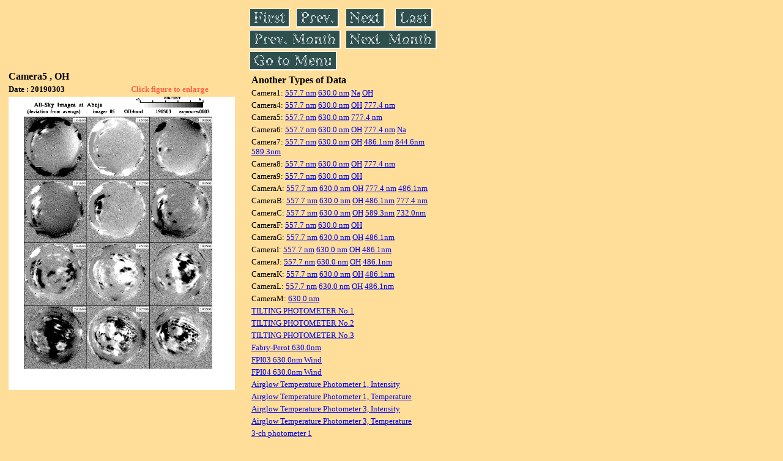

--- FILE ---
content_type: text/html
request_url: https://stdb2.isee.nagoya-u.ac.jp/omti/data/daily/cam5/2019/C53_190303.html
body_size: 8993
content:
<HTML><HEAD><TITLE>C53_190303</TITLE></HEAD>
<BODY BGCOLOR="#FFDE99">
<TABLE WIDTH=720>
<TR>

<TD WIDTH=370>
<TABLE WIDTH=370>
<TR><TH COLSPAN="2" ALIGN="LEFT"><B><FONT SIZE=3>Camera5 , OH</FONT></B></TH></TR>
<TR>
<TH ALIGN="LEFT"><FONT SIZE=2>Date : 20190303 </FONT></TH>
<TH><FONT SIZE=2 COLOR="#FF6347"> Click figure to enlarge</FONT></TH>
</TR>
<TR><TH COLSPAN="2" ALIGN="LEFT">
<A HREF="../../../html/cam5/2019/C53_190303.html" TARGET="TOP"><IMG SRC="../../../gif/cam5/2019/C53_190303.gif" WIDTH=370></A></TH></TR>
</TABLE>
</TD>

<TD WIDTH=300 VALIGN=LEFT,TOP>
<TABLE WIDTH="100%">
<TR>
<TD ALIGN="LEFT"><A HREF="C53_190301.html"><IMG SRC="../../../images/first.gif" ALT="First"BORDER="0"></A></TD>
<TD ALIGN="LEFT"><A HREF="C53_190302.html"><IMG SRC="../../../images/prev.gif" ALT="Previous"BORDER="0"></A></TD>
<TD ALIGN="LEFT"><A HREF="C53_190304.html"><IMG SRC="../../../images/next.gif" ALT="Next"BORDER="0"></A></TD>
<TD ALIGN="LEFT"><A HREF="C53_190331.html"><IMG SRC="../../../images/last.gif" ALT="Last"BORDER="0"></A></TD>
</TR>
<TR>
<TH COLSPAN="2" ALIGN="LEFT">
<A HREF="C53_190205.html"><IMG SRC="../../../images/pmonth.gif" ALT="Previous Month"BORDER="0"></A>
</TH>
<TH COLSPAN="2" ALIGN="LEFT">
<A HREF="C53_190403.html"><IMG SRC="../../../images/nmonth.gif" ALT="Next Month"BORDER="0"></A>
</TH>
</TR>
<TR><TH COLSPAN="4" ALIGN="LEFT">
<A HREF="../../../data.html"><IMG SRC="../../../images/menu.gif" BORDER="0"></A>
</TH>
</TR><TR>
<TH COLSPAN="4" ALIGN="LEFT">
<TABLE>
<TR><TD>
<B><FONT SIZE=3>Another Types of Data</FONT></B>
</TD></TR><TR><TD> <FONT SIZE=2> Camera1: 
<A HREF="../../cam1/2019/C11_190303.html"target="_blank">
  557.7 nm</A>
<A HREF="../../cam1/2019/C12_190303.html"target="_blank">
  630.0 nm</A>
<A HREF="../../cam1/2019/C14_190303.html"target="_blank">
  Na</A>
<A HREF="../../cam1/2019/C13_190303.html"target="_blank">
  OH</A>
</FONT></TD></TR>
<TR><TD> <FONT SIZE=2> Camera4: 
<A HREF="../../cam4/2019/C41_190303.html"target="_blank">
  557.7 nm</A>
<A HREF="../../cam4/2019/C42_190303.html"target="_blank">
  630.0 nm</A>
<A HREF="../../cam4/2019/C43_190303.html"target="_blank">
  OH</A>
<A HREF="../../cam4/2019/C44_190303.html"target="_blank">
  777.4 nm</A>
</FONT></TD></TR>
<TR><TD> <FONT SIZE=2> Camera5: 
<A HREF="../../cam5/2019/C51_190303.html"target="_blank">
  557.7 nm</A>
<A HREF="../../cam5/2019/C52_190303.html"target="_blank">
  630.0 nm</A>
<A HREF="../../cam5/2019/C54_190303.html"target="_blank">
  777.4 nm</A>
</FONT></TD></TR>
<TR><TD> <FONT SIZE=2> Camera6: 
<A HREF="../../cam6/2019/C61_190303.html"target="_blank">
  557.7 nm</A>
<A HREF="../../cam6/2019/C62_190303.html"target="_blank">
  630.0 nm</A>
<A HREF="../../cam6/2019/C63_190303.html"target="_blank">
  OH</A>
<A HREF="../../cam6/2019/C64_190303.html"target="_blank">
  777.4 nm</A>
<A HREF="../../cam6/2019/C66_190303.html"target="_blank">
  Na</A>
</FONT></TD></TR>
<TR><TD> <FONT SIZE=2> Camera7: 
<A HREF="../../cam7/2019/C71_190303.html"target="_blank">
  557.7 nm</A>
<A HREF="../../cam7/2019/C72_190303.html"target="_blank">
  630.0 nm</A>
<A HREF="../../cam7/2019/C73_190303.html"target="_blank">
  OH</A>
<A HREF="../../cam7/2019/C74_190303.html"target="_blank">
  486.1nm</A>
<A HREF="../../cam7/2019/C76_190303.html"target="_blank">
  844.6nm</A>
<A HREF="../../cam7/2019/C77_190303.html"target="_blank">
  589.3nm</A>
</FONT></TD></TR>
<TR><TD> <FONT SIZE=2> Camera8: 
<A HREF="../../cam8/2019/C81_190303.html"target="_blank">
  557.7 nm</A>
<A HREF="../../cam8/2019/C82_190303.html"target="_blank">
  630.0 nm</A>
<A HREF="../../cam8/2019/C83_190303.html"target="_blank">
  OH</A>
<A HREF="../../cam8/2019/C84_190303.html"target="_blank">
  777.4 nm</A>
</FONT></TD></TR>
<TR><TD> <FONT SIZE=2> Camera9: 
<A HREF="../../cam9/2019/C91_190303.html"target="_blank">
  557.7 nm</A>
<A HREF="../../cam9/2019/C92_190303.html"target="_blank">
  630.0 nm</A>
<A HREF="../../cam9/2019/C93_190303.html"target="_blank">
  OH</A>
</FONT></TD></TR>
<TR><TD> <FONT SIZE=2> CameraA: 
<A HREF="../../cama/2019/CA1_190303.html"target="_blank">
  557.7 nm</A>
<A HREF="../../cama/2019/CA2_190303.html"target="_blank">
  630.0 nm</A>
<A HREF="../../cama/2019/CA3_190303.html"target="_blank">
  OH</A>
<A HREF="../../cama/2019/CA4_190303.html"target="_blank">
  777.4 nm</A>
<A HREF="../../cama/2019/CA6_190303.html"target="_blank">
  486.1nm</A>
</FONT></TD></TR>
<TR><TD> <FONT SIZE=2> CameraB: 
<A HREF="../../camb/2019/CB1_190303.html"target="_blank">
  557.7 nm</A>
<A HREF="../../camb/2019/CB2_190303.html"target="_blank">
  630.0 nm</A>
<A HREF="../../camb/2019/CB3_190303.html"target="_blank">
  OH</A>
<A HREF="../../camb/2019/CB4_190303.html"target="_blank">
  486.1nm</A>
<A HREF="../../camb/2019/CB6_190303.html"target="_blank">
  777.4 nm</A>
</FONT></TD></TR>
<TR><TD> <FONT SIZE=2> CameraC: 
<A HREF="../../camc/2019/CC1_190303.html"target="_blank">
  557.7 nm</A>
<A HREF="../../camc/2019/CC2_190303.html"target="_blank">
  630.0 nm</A>
<A HREF="../../camc/2019/CC3_190303.html"target="_blank">
  OH</A>
<A HREF="../../camc/2019/CC4_190303.html"target="_blank">
  589.3nm</A>
<A HREF="../../camc/2019/CC6_190303.html"target="_blank">
  732.0nm</A>
</FONT></TD></TR>
<TR><TD> <FONT SIZE=2> CameraF: 
<A HREF="../../camf/2019/CF1_190303.html"target="_blank">
  557.7 nm</A>
<A HREF="../../camf/2019/CF2_190303.html"target="_blank">
  630.0 nm</A>
<A HREF="../../camf/2019/CF3_190303.html"target="_blank">
  OH</A>
</FONT></TD></TR>
<TR><TD> <FONT SIZE=2> CameraG: 
<A HREF="../../camg/2019/CG1_190303.html"target="_blank">
  557.7 nm</A>
<A HREF="../../camg/2019/CG2_190303.html"target="_blank">
  630.0 nm</A>
<A HREF="../../camg/2019/CG3_190303.html"target="_blank">
  OH</A>
<A HREF="../../camg/2019/CG4_190303.html"target="_blank">
  486.1nm</A>
</FONT></TD></TR>
<TR><TD> <FONT SIZE=2> CameraI: 
<A HREF="../../cami/2019/CI1_190303.html"target="_blank">
  557.7 nm</A>
<A HREF="../../cami/2019/CI2_190303.html"target="_blank">
  630.0 nm</A>
<A HREF="../../cami/2019/CI3_190303.html"target="_blank">
  OH</A>
<A HREF="../../cami/2019/CI4_190303.html"target="_blank">
  486.1nm</A>
</FONT></TD></TR>
<TR><TD> <FONT SIZE=2> CameraJ: 
<A HREF="../../camj/2019/CJ1_190303.html"target="_blank">
  557.7 nm</A>
<A HREF="../../camj/2019/CJ2_190303.html"target="_blank">
  630.0 nm</A>
<A HREF="../../camj/2019/CJ3_190303.html"target="_blank">
  OH</A>
<A HREF="../../camj/2019/CJ4_190303.html"target="_blank">
  486.1nm</A>
</FONT></TD></TR>
<TR><TD> <FONT SIZE=2> CameraK: 
<A HREF="../../camk/2019/CK1_190303.html"target="_blank">
  557.7 nm</A>
<A HREF="../../camk/2019/CK2_190303.html"target="_blank">
  630.0 nm</A>
<A HREF="../../camk/2019/CK3_190303.html"target="_blank">
  OH</A>
<A HREF="../../camk/2019/CK4_190303.html"target="_blank">
  486.1nm</A>
</FONT></TD></TR>
<TR><TD> <FONT SIZE=2> CameraL: 
<A HREF="../../caml/2019/CL1_190303.html"target="_blank">
  557.7 nm</A>
<A HREF="../../caml/2019/CL2_190303.html"target="_blank">
  630.0 nm</A>
<A HREF="../../caml/2019/CL3_190303.html"target="_blank">
  OH</A>
<A HREF="../../caml/2019/CL4_190303.html"target="_blank">
  486.1nm</A>
</FONT></TD></TR>
<TR><TD> <FONT SIZE=2> CameraM: 
<A HREF="../../camm/2019/CM2_190303.html"target="_blank">
  630.0 nm</A>
</FONT></TD></TR>
<TR><TD>
<A HREF="../../tilt1/2019/190303_tilt1.html" target="_blank">
<FONT SIZE=2> TILTING PHOTOMETER No.1</FONT></A>
</TD></TR>
<TR><TD>
<A HREF="../../tilt2/2019/190303_tilt2.html" target="_blank">
<FONT SIZE=2> TILTING PHOTOMETER No.2</FONT></A>
</TD></TR>
<TR><TD>
<A HREF="../../tilt3/2019/190303_tilt3.html" target="_blank">
<FONT SIZE=2> TILTING PHOTOMETER No.3</FONT></A>
</TD></TR>
<TR><TD>
<A HREF="../../fpi/2019/FPX_190303_wind.html" target="_blank">
<FONT SIZE=2> Fabry-Perot 630.0nm</FONT></A>
</TD></TR>
<TR><TD>
<A HREF="../../fp03/2019/FP032190303_wind.html" target="_blank">
<FONT SIZE=2> FPI03 630.0nm Wind</FONT></A>
</TD></TR>
<TR><TD>
<A HREF="../../fp04/2019/FP042190303_wind.html" target="_blank">
<FONT SIZE=2> FPI04 630.0nm Wind</FONT></A>
</TD></TR>
<TR><TD>
<A HREF="../../atp1/2019/S1_190303_int.html" target="_blank">
<FONT SIZE=2> Airglow Temperature Photometer 1, Intensity</FONT></A>
</TD></TR>
<TR><TD>
<A HREF="../../atp1/2019/S1_190303_temp.html" target="_blank">
<FONT SIZE=2> Airglow Temperature Photometer 1, Temperature</FONT></A>
</TD></TR>
<TR><TD>
<A HREF="../../atp3/2019/S3_190303_int.html" target="_blank">
<FONT SIZE=2> Airglow Temperature Photometer 3, Intensity</FONT></A>
</TD></TR>
<TR><TD>
<A HREF="../../atp3/2019/S3_190303_temp.html" target="_blank">
<FONT SIZE=2> Airglow Temperature Photometer 3, Temperature</FONT></A>
</TD></TR>
<TR><TD>
<A HREF="../../photo1/2019/3chphoto_190303_MSR.html" target="_blank">
<FONT SIZE=2> 3-ch photometer 1</FONT></A>
</TD></TR>
<TR><TD>
<A HREF="../../photo2/2019/3chphoto_190303_RIK.html" target="_blank">
<FONT SIZE=2> 3-ch photometer 2</FONT></A>
</TD></TR>
</TABLE>
</TH></TR>
</TABLE>
</TD>
</TABLE>
</BODY></HTML>
